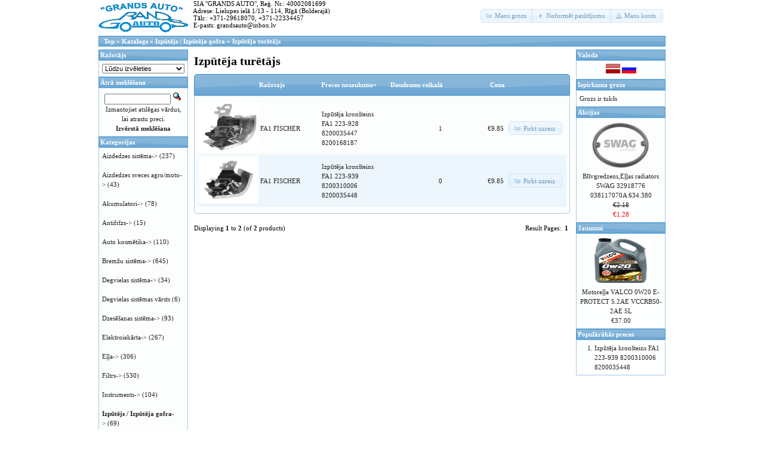

--- FILE ---
content_type: text/html
request_url: http://www.grandsauto.lv/index.php?cPath=440_850
body_size: 6141
content:
<!DOCTYPE HTML>
<html dir="ltr" lang="lv">
<head>
<meta http-equiv="Content-Type" content="text/html; charset=utf-8" />

<title>Izpūtēja turētājs, GrandsAuto.lv - Auto rezerves daļu interneta veikals.</title>
<meta name="keywords" content="auto rezerves daļas, rezerves daļas, auto daļu, auto daļas, daļa, auto rezerves daļu tirdzniecība, auto daļu katalogs, auto rezerves daļu katalogs, internet katalogs, auto daļu veikals, interneta veikals, virsbūves, bremžu uzlikas, eļļas, octa, serviss, riepas, akumulatori, aksesuāri, sēdekli, velosipēda turētāji, jumta kastes, radardektori, alkotesteri, gumijas paklāji, auduma paklāji, auto riepas, stikli, alfa romeo, audi, bmw,citroen, fiat, ford, honda, hyundai, kia, jaguar, land rover, lexus, mazda, mercedes-benz, mini, mitsubish, nissan, opel, peugeot, porsche, renault, saab, seat, skoda, smart, subaru, suzuki, toyota, volvo, vw" />
<meta name="description" content="Oriģinālo un analogo auto rezerves daļu veikals. Liels sortiments un labākās cenas. Alfa romeo, audi, bmw, citroen, fiat, ford, honda, hyundai, kia, jaguar, land rover, lexus, mazda, mercedes-benz, mini, mitsubish, nissan,opel, peugeot, porsche, renault, saab, seat, skoda, smart, subaru, suzuki, toyota, volvo, vw." />
	
<base href="http://www.grandsauto.lv/" />
<script type="text/javascript" src="ext/jquery/jquery-1.11.1.min.js"></script>
<script type="text/javascript" src="ext/jquery/ui/jquery-ui-1.10.4.min.js"></script>
<link rel="stylesheet" type="text/css" href="ext/jquery/ui/redmond/jquery-ui-1.10.4.min.css" />

<link rel="canonical" href="http://www.grandsauto.lv/index.php?cPath=440_850" />


<script type="text/javascript" src="ext/photoset-grid/jquery.photoset-grid.min.js"></script>

<link rel="stylesheet" type="text/css" href="ext/colorbox/colorbox.css" />
<script type="text/javascript" src="ext/colorbox/jquery.colorbox-min.js"></script>

<link rel="stylesheet" type="text/css" href="ext/960gs/960_24_col.css" />
<link rel="stylesheet" type="text/css" href="stylesheet.css" />
</head>
<body>

<div id="bodyWrapper" class="container_24">


<div id="header" class="grid_24">
  <div id="storeLogo"><a href="http://www.grandsauto.lv/index.php?osCsid=bl2lrlp7btkpudct2vqi968603"><img src="images/store_logo.png" alt="GrandsAuto.lv" title="GrandsAuto.lv" width="150" height="49" /></a></div>
  <div id="AboutStore">
  </div>

  <div id="headerShortcuts">

<span class="tdbLink"><a id="tdb1" href="http://www.grandsauto.lv/shopping_cart.php?osCsid=bl2lrlp7btkpudct2vqi968603">Mans grozs</a></span><script type="text/javascript">$("#tdb1").button({icons:{primary:"ui-icon-cart"}}).addClass("ui-priority-secondary").parent().removeClass("tdbLink");</script><span class="tdbLink"><a id="tdb2" href="http://www.grandsauto.lv/checkout_shipping.php?osCsid=bl2lrlp7btkpudct2vqi968603">Noformēt pasūtījumu</a></span><script type="text/javascript">$("#tdb2").button({icons:{primary:"ui-icon-triangle-1-e"}}).addClass("ui-priority-secondary").parent().removeClass("tdbLink");</script><span class="tdbLink"><a id="tdb3" href="http://www.grandsauto.lv/account.php?osCsid=bl2lrlp7btkpudct2vqi968603">Mans konts</a></span><script type="text/javascript">$("#tdb3").button({icons:{primary:"ui-icon-person"}}).addClass("ui-priority-secondary").parent().removeClass("tdbLink");</script>  </div>
    &nbsp;&nbsp; SIA "GRANDS AUTO", Reģ. Nr.: 40002081699 <br>
    &nbsp;&nbsp; Adrese: Lielupes ielā 1/13 - 114, Rīgā (Bolderajā) <br>
    &nbsp;&nbsp; Tālr.: +371-29618070, +371-22334457 <br>
    &nbsp;&nbsp; E-pasts: grandsauto@inbox.lv    
<script type="text/javascript">
  $("#headerShortcuts").buttonset();
</script>
</div>

<div class="grid_24 ui-widget infoBoxContainer">
  <div class="ui-widget-header infoBoxHeading">&nbsp;&nbsp;<a href="http://www.grandsauto.lv" class="headerNavigation">Top</a> &raquo; <a href="http://www.grandsauto.lv/index.php?osCsid=bl2lrlp7btkpudct2vqi968603" class="headerNavigation">Katalogs</a> &raquo; <a href="http://www.grandsauto.lv/index.php?cPath=440&amp;osCsid=bl2lrlp7btkpudct2vqi968603" class="headerNavigation">Izpūtējs / Izpūtēja gofra</a> &raquo; <a href="http://www.grandsauto.lv/index.php?cPath=440_850&amp;osCsid=bl2lrlp7btkpudct2vqi968603" class="headerNavigation">Izpūtēja turētājs</a></div>
</div>


<div id="bodyContent" class="grid_16 push_4">

<h1>Izpūtēja turētājs</h1>

<div class="contentContainer">


  <div class="contentText">

<div class="ui-widget infoBoxContainer">  <div class="ui-widget-header ui-corner-top infoBoxHeading">    <table border="0" width="100%" cellspacing="0" cellpadding="2" class="productListingHeader">      <tr>        <td align="center"></td>        <td><a href="http://www.grandsauto.lv/index.php?cPath=440_850&amp;page=1&amp;sort=2a&amp;osCsid=bl2lrlp7btkpudct2vqi968603" title="Sort products ascendingly by Ražotajs" class="productListing-heading">Ražotajs</a></td>        <td><a href="http://www.grandsauto.lv/index.php?cPath=440_850&amp;page=1&amp;sort=3d&amp;osCsid=bl2lrlp7btkpudct2vqi968603" title="Sort products descendingly by Preces nosaukums" class="productListing-heading">Preces nosaukums+</a></td>        <td align="right"><a href="http://www.grandsauto.lv/index.php?cPath=440_850&amp;page=1&amp;sort=4a&amp;osCsid=bl2lrlp7btkpudct2vqi968603" title="Sort products ascendingly by Daudzums veikalā" class="productListing-heading">Daudzums veikalā</a></td>        <td align="right"><a href="http://www.grandsauto.lv/index.php?cPath=440_850&amp;page=1&amp;sort=5a&amp;osCsid=bl2lrlp7btkpudct2vqi968603" title="Sort products ascendingly by Cena" class="productListing-heading">Cena</a></td>        <td align="center"></td>      </tr>    </table>  </div>  <div class="ui-widget-content ui-corner-bottom productListTable">    <table border="0" width="100%" cellspacing="0" cellpadding="2" class="productListingData">      <tr>        <td align="center"><a href="http://www.grandsauto.lv/product_info.php?cPath=440_850&amp;products_id=4664&amp;osCsid=bl2lrlp7btkpudct2vqi968603"><img src="images/FA1_223_928.jpg" alt="Izpūtēja kronšteins FA1 223-928 8200035447 8200168187" title="Izpūtēja kronšteins FA1 223-928 8200035447 8200168187" width="100" height="80" /></a></td>        <td><a href="http://www.grandsauto.lv/index.php?manufacturers_id=177&amp;osCsid=bl2lrlp7btkpudct2vqi968603">FA1 FISCHER</a></td>        <td><a href="http://www.grandsauto.lv/product_info.php?cPath=440_850&amp;products_id=4664&amp;osCsid=bl2lrlp7btkpudct2vqi968603">Izpūtēja kronšteins FA1 223-928 8200035447 8200168187</a></td>        <td align="right">1</td>        <td align="right">€9.85</td>        <td align="center"><span class="tdbLink"><a id="tdb4" href="http://www.grandsauto.lv/index.php?cPath=440_850&amp;sort=3a&amp;action=buy_now&amp;products_id=4664&amp;osCsid=bl2lrlp7btkpudct2vqi968603">Pirkt uzreiz</a></span><script type="text/javascript">$("#tdb4").button({icons:{primary:"ui-icon-cart"}}).addClass("ui-priority-secondary").parent().removeClass("tdbLink");</script></td>      </tr>      <tr>        <td align="center"><a href="http://www.grandsauto.lv/product_info.php?cPath=440_850&amp;products_id=4663&amp;osCsid=bl2lrlp7btkpudct2vqi968603"><img src="images/FA1_223_939 .jpg" alt="Izpūtēja kronšteins FA1 223-939 8200310006 8200035448" title="Izpūtēja kronšteins FA1 223-939 8200310006 8200035448" width="100" height="80" /></a></td>        <td><a href="http://www.grandsauto.lv/index.php?manufacturers_id=177&amp;osCsid=bl2lrlp7btkpudct2vqi968603">FA1 FISCHER</a></td>        <td><a href="http://www.grandsauto.lv/product_info.php?cPath=440_850&amp;products_id=4663&amp;osCsid=bl2lrlp7btkpudct2vqi968603">Izpūtēja kronšteins FA1 223-939 8200310006 8200035448</a></td>        <td align="right">0</td>        <td align="right">€9.85</td>        <td align="center"><span class="tdbLink"><a id="tdb5" href="http://www.grandsauto.lv/index.php?cPath=440_850&amp;sort=3a&amp;action=buy_now&amp;products_id=4663&amp;osCsid=bl2lrlp7btkpudct2vqi968603">Pirkt uzreiz</a></span><script type="text/javascript">$("#tdb5").button({icons:{primary:"ui-icon-cart"}}).addClass("ui-priority-secondary").parent().removeClass("tdbLink");</script></td>      </tr>    </table>  </div></div>
    <br />

    <div>
      <span style="float: right;">Result Pages: &nbsp;<strong>1</strong>&nbsp;</span>

      <span>Displaying <strong>1</strong> to <strong>2</strong> (of <strong>2</strong> products)</span>
    </div>


  </div>

</div>


</div> <!-- bodyContent //-->


<div id="columnLeft" class="grid_4 pull_16">
  <div class="ui-widget infoBoxContainer">  <div class="ui-widget-header infoBoxHeading">Ražotājs</div>  <div class="ui-widget-content infoBoxContents"><form name="manufacturers" action="http://www.grandsauto.lv/index.php" method="get"><select name="manufacturers_id" onchange="this.form.submit();" size="1" style="width: 100%"><option value="" selected="selected">Lūdzu izvēleties</option><option value="100">ABS</option><option value="29">AD Baltic</option><option value="84">AIRTEX</option><option value="73">AMC</option><option value="194">AMIO</option><option value="153">APPLUS</option><option value="141">ARGO</option><option value="189">ATE</option><option value="55">AUTLOG</option><option value="50">Autofren</option><option value="51">AUTOMEGA</option><option value="105">AUTOPULLEY</option><option value="90">BEHR</option><option value="80">BERU</option><option value="172">BLUE PRINT</option><option value="71">BMW</option><option value="156">BOGE</option><option value="181">BOLL</option><option value="158">Borsehung</option><option value="11">BOSCH</option><option value="34">BP</option><option value="31">BREMBO</option><option value="93">Budweg</option><option value="85">BUGATTI</option><option value="116">BUGIAD</option><option value="24">CARGO</option><option value="135">CARPOINT</option><option value="46">CASTROL</option><option value="19">CHAMPION</option><option value="75">CIFAM</option><option value="87">CONTITECH</option><option value="49">CORTECO</option><option value="147">CST</option><option value="89">DAYCO</option><option value="32">DELPHI</option><option value="195">DENCKERMANN</option><option value="182">DENSO</option><option value="191">DPH</option><option value="168">DYNAVOLT</option><option value="134">E.SASSONE</option><option value="107">ELCON</option><option value="157">ELF</option><option value="115">ELFULL</option><option value="137">ELRING</option><option value="186">EXIDE</option><option value="159">FA1</option><option value="177">FA1 FISCHER</option><option value="114">FACET</option><option value="125">FAE</option><option value="52">FAG</option><option value="59">FEBEST</option><option value="131">FEBI</option><option value="21">FERODO</option><option value="12">FILTRON</option><option value="64">FLENNOR</option><option value="69">FORD</option><option value="120">FRENKIT</option><option value="176">FRX</option><option value="98">FTE</option><option value="67">GAMBERA</option><option value="86">Gates</option><option value="138">GLASER</option><option value="13">GM</option><option value="54">GSP</option><option value="160">HC-PARTS</option><option value="136">HELLA</option><option value="14">Hengst</option><option value="101">HKT</option><option value="78">HŪCO</option><option value="88">INA</option><option value="167">INTER TROTON</option><option value="108">ipd</option><option value="96">ISKRA</option><option value="68">JAPANPARTS</option><option value="121">JMKc</option><option value="142">JOHNS</option><option value="74">K27 AutoParts</option><option value="196">KAMOKA</option><option value="72">KAVO</option><option value="109">KAYABA</option><option value="95">KEIKO</option><option value="38">Kīng</option><option value="118">KING</option><option value="103">Klokkerholm</option><option value="66">KNECHT</option><option value="166">KOLBENSCHMIDT</option><option value="110">KOY</option><option value="83">KW</option><option value="48">LEMFÖRDER</option><option value="171">LESJÖFORS</option><option value="173">LIQUI MOLY</option><option value="190">LIQUI MOLY</option><option value="15">Lpr</option><option value="76">LPR</option><option value="133">LUK</option><option value="178">M-TECH</option><option value="123">MAGNETI MARELLI</option><option value="139">MAHLE</option><option value="65">MANN</option><option value="119">MANNOL</option><option value="185">MASTER-SPORT</option><option value="152">MAXGEAR</option><option value="132">MECARM</option><option value="122">MERCEDES</option><option value="126">Metalcaucho</option><option value="97">Metzger</option><option value="58">MEYLE</option><option value="35">Mobil 1</option><option value="79">MOBILETRON</option><option value="175">Moje Auto PRO</option><option value="111">MONROE</option><option value="62">MOOG</option><option value="22">MOTECH</option><option value="170">MOTIP</option><option value="42">NARVA</option><option value="45">NGK</option><option value="187">NISSAN</option><option value="128">NISSENS</option><option value="155">NK /SBS</option><option value="154">NRF</option><option value="102">OEM</option><option value="56">OPTIMAL</option><option value="41">OSRAM</option><option value="57">OSSCA</option><option value="39">PEMCO</option><option value="117">PEX</option><option value="43">PHILIPS</option><option value="94">PIERBURG</option><option value="143">Polcar</option><option value="60">PROFIT</option><option value="81">QUINTON HAZELL</option><option value="28">Rainy Day</option><option value="25">REMSA</option><option value="183">REZAW-PLAST</option><option value="184">REZAW-PLAST</option><option value="145">Ricambiflex</option><option value="192">ROMIX</option><option value="61">RTS</option><option value="106">RUVILLE</option><option value="112">SACHS</option><option value="99">SAMKO</option><option value="113">SCAN TECH</option><option value="163">SCHWABLE</option><option value="146">SCHWALBE</option><option value="44">SCT</option><option value="16">SCT Mannol</option><option value="179">SFEC</option><option value="148">SHIMANO</option><option value="33">SIDEM</option><option value="53">SKF</option><option value="151">SKS</option><option value="130">SNR/NTN</option><option value="180">STANADYNE</option><option value="26">START EXTREME</option><option value="17">SWAG</option><option value="40">SWF</option><option value="149">TAYA</option><option value="37">TEXTAR</option><option value="82">TIMMEN</option><option value="63">TOPRAN</option><option value="36">TOTAL</option><option value="70">TOYOTA</option><option value="193">TrakMotive</option><option value="144">TRISCAN</option><option value="165">TRUCKTEC</option><option value="77">TRUSTING</option><option value="47">TRW</option><option value="174">Turtle WAX</option><option value="23">VAICO</option><option value="197">VALCO</option><option value="129">VALEO</option><option value="27">Valeo Pyramid</option><option value="188">VAN WEZEL</option><option value="30">VARTA</option><option value="127">VEMO</option><option value="92">VERNET</option><option value="140">VICTOR REINZ</option><option value="91">WAHLER</option><option value="18">WALKER/FA1</option><option value="20">WP Brake</option><option value="150">ZEFAL</option><option value="104">ZEN</option><option value="169">Zimmermann</option><option value="162">АВТОДЕЛ�..</option><option value="164">Автом-2</option><option value="161">ТЕХМАШ</option></select><input type="hidden" name="osCsid" value="bl2lrlp7btkpudct2vqi968603" /></form></div></div>
<div class="ui-widget infoBoxContainer">  <div class="ui-widget-header infoBoxHeading">Ātrā meklēšana</div>  <div class="ui-widget-content infoBoxContents" style="text-align: center;">    <form name="quick_find" action="http://www.grandsauto.lv/advanced_search_result.php" method="get">    <input type="text" name="keywords" size="10" maxlength="30" style="width: 75%" />&nbsp;<input type="hidden" name="search_in_description" value="1" /><input type="hidden" name="osCsid" value="bl2lrlp7btkpudct2vqi968603" /><input type="image" src="includes/languages/latvian/images/buttons/button_quick_find.gif" alt="Ātrā meklēšana" title=" Ātrā meklēšana " /><br />Izmantojiet atslēgas vārdus, lai atrastu preci.<br /><a href="http://www.grandsauto.lv/advanced_search.php?osCsid=bl2lrlp7btkpudct2vqi968603"><strong>Izvērstā meklēšana</strong></a>    </form>  </div></div>
<div class="ui-widget infoBoxContainer">  <div class="ui-widget-header infoBoxHeading">Kategorijas</div>  <div class="ui-widget-content infoBoxContents"><a href="http://www.grandsauto.lv/index.php?cPath=237&amp;osCsid=bl2lrlp7btkpudct2vqi968603">Aizdedzes sistēma-&gt;</a>&nbsp;(237)<br><br /><a href="http://www.grandsauto.lv/index.php?cPath=115&amp;osCsid=bl2lrlp7btkpudct2vqi968603">Aizdedzes sveces agro/moto-&gt;</a>&nbsp;(43)<br><br /><a href="http://www.grandsauto.lv/index.php?cPath=36&amp;osCsid=bl2lrlp7btkpudct2vqi968603">Akumulatori-&gt;</a>&nbsp;(78)<br><br /><a href="http://www.grandsauto.lv/index.php?cPath=100&amp;osCsid=bl2lrlp7btkpudct2vqi968603">Antifrīzs-&gt;</a>&nbsp;(15)<br><br /><a href="http://www.grandsauto.lv/index.php?cPath=109&amp;osCsid=bl2lrlp7btkpudct2vqi968603">Auto kosmētika-&gt;</a>&nbsp;(110)<br><br /><a href="http://www.grandsauto.lv/index.php?cPath=22&amp;osCsid=bl2lrlp7btkpudct2vqi968603">Bremžu sistēma-&gt;</a>&nbsp;(645)<br><br /><a href="http://www.grandsauto.lv/index.php?cPath=316&amp;osCsid=bl2lrlp7btkpudct2vqi968603">Degvielas sistēma-&gt;</a>&nbsp;(34)<br><br /><a href="http://www.grandsauto.lv/index.php?cPath=80&amp;osCsid=bl2lrlp7btkpudct2vqi968603">Degvielas sistēmas vārsts</a>&nbsp;(6)<br><br /><a href="http://www.grandsauto.lv/index.php?cPath=276&amp;osCsid=bl2lrlp7btkpudct2vqi968603">Dzesēšanas sistēma-&gt;</a>&nbsp;(93)<br><br /><a href="http://www.grandsauto.lv/index.php?cPath=226&amp;osCsid=bl2lrlp7btkpudct2vqi968603">Elektroiekārta-&gt;</a>&nbsp;(267)<br><br /><a href="http://www.grandsauto.lv/index.php?cPath=81&amp;osCsid=bl2lrlp7btkpudct2vqi968603">Eļļa-&gt;</a>&nbsp;(306)<br><br /><a href="http://www.grandsauto.lv/index.php?cPath=273&amp;osCsid=bl2lrlp7btkpudct2vqi968603">Filtrs-&gt;</a>&nbsp;(530)<br><br /><a href="http://www.grandsauto.lv/index.php?cPath=647&amp;osCsid=bl2lrlp7btkpudct2vqi968603">Instruments-&gt;</a>&nbsp;(104)<br><br /><a href="http://www.grandsauto.lv/index.php?cPath=440&amp;osCsid=bl2lrlp7btkpudct2vqi968603"><strong>Izpūtējs / Izpūtēja gofra</strong>-&gt;</a>&nbsp;(69)<br><br />&nbsp;&nbsp;<a href="http://www.grandsauto.lv/index.php?cPath=440_441&amp;osCsid=bl2lrlp7btkpudct2vqi968603">Gofra.Savilcējs</a>&nbsp;(32)<br><br />&nbsp;&nbsp;<a href="http://www.grandsauto.lv/index.php?cPath=440_499&amp;osCsid=bl2lrlp7btkpudct2vqi968603">Izpl.gāzu recirk.vārsts-&gt;</a>&nbsp;(14)<br><br />&nbsp;&nbsp;<a href="http://www.grandsauto.lv/index.php?cPath=440_850&amp;osCsid=bl2lrlp7btkpudct2vqi968603"><strong>Izpūtēja turētājs</strong></a>&nbsp;(2)<br><br />&nbsp;&nbsp;<a href="http://www.grandsauto.lv/index.php?cPath=440_442&amp;osCsid=bl2lrlp7btkpudct2vqi968603">Katalizators-&gt;</a>&nbsp;(6)<br><br />&nbsp;&nbsp;<a href="http://www.grandsauto.lv/index.php?cPath=440_444&amp;osCsid=bl2lrlp7btkpudct2vqi968603">Lambda zonde-&gt;</a>&nbsp;(15)<br><br /><a href="http://www.grandsauto.lv/index.php?cPath=579&amp;osCsid=bl2lrlp7btkpudct2vqi968603">Kondicionēš. un apsilde sistēma-&gt;</a>&nbsp;(93)<br><br /><a href="http://www.grandsauto.lv/index.php?cPath=327&amp;osCsid=bl2lrlp7btkpudct2vqi968603">Logu / Lukturu mazgaš.sistema-&gt;</a>&nbsp;(187)<br><br /><a href="http://www.grandsauto.lv/index.php?cPath=147&amp;osCsid=bl2lrlp7btkpudct2vqi968603">Motora daļas-&gt;</a>&nbsp;(122)<br><br /><a href="http://www.grandsauto.lv/index.php?cPath=270&amp;osCsid=bl2lrlp7btkpudct2vqi968603">Piederumi-&gt;</a>&nbsp;(113)<br><br /><a href="http://www.grandsauto.lv/index.php?cPath=134&amp;osCsid=bl2lrlp7btkpudct2vqi968603">Piekare aizm.tilts-&gt;</a>&nbsp;(107)<br><br /><a href="http://www.grandsauto.lv/index.php?cPath=129&amp;osCsid=bl2lrlp7btkpudct2vqi968603">Piekare priekš.tilts-&gt;</a>&nbsp;(301)<br><br /><a href="http://www.grandsauto.lv/index.php?cPath=153&amp;osCsid=bl2lrlp7btkpudct2vqi968603">Riteņa gultnis-&gt;</a>&nbsp;(74)<br><br /><a href="http://www.grandsauto.lv/index.php?cPath=31&amp;osCsid=bl2lrlp7btkpudct2vqi968603">Riteņu skrūves</a>&nbsp;(17)<br><br /><a href="http://www.grandsauto.lv/index.php?cPath=492&amp;osCsid=bl2lrlp7btkpudct2vqi968603">Sajūgs-&gt;</a>&nbsp;(27)<br><br /><a href="http://www.grandsauto.lv/index.php?cPath=285&amp;osCsid=bl2lrlp7btkpudct2vqi968603">Siksnu pievads-&gt;</a>&nbsp;(132)<br><br /><a href="http://www.grandsauto.lv/index.php?cPath=806&amp;osCsid=bl2lrlp7btkpudct2vqi968603">Spēka pārvade, piedziņa-&gt;</a>&nbsp;(34)<br><br /><a href="http://www.grandsauto.lv/index.php?cPath=260&amp;osCsid=bl2lrlp7btkpudct2vqi968603">Stūres mehānisms-&gt;</a>&nbsp;(129)<br><br /><a href="http://www.grandsauto.lv/index.php?cPath=224&amp;osCsid=bl2lrlp7btkpudct2vqi968603">Transmisijas daļas-&gt;</a>&nbsp;(26)<br><br /><a href="http://www.grandsauto.lv/index.php?cPath=271&amp;osCsid=bl2lrlp7btkpudct2vqi968603">Velosipēdi ,aksesuāri-&gt;</a>&nbsp;(799)<br><br /><a href="http://www.grandsauto.lv/index.php?cPath=210&amp;osCsid=bl2lrlp7btkpudct2vqi968603">Virsbūves daļas-&gt;</a>&nbsp;(193)<br><br /></div></div>
<div class="ui-widget infoBoxContainer">  <div class="ui-widget-header infoBoxHeading">Informācija</div>  <div class="ui-widget-content infoBoxContents">    <a href="http://www.grandsauto.lv/shipping.php?osCsid=bl2lrlp7btkpudct2vqi968603">Piegādes informācija</a><br />    <a href="http://www.grandsauto.lv/privacy.php?osCsid=bl2lrlp7btkpudct2vqi968603">Norēķinu veidi</a><br />    <a href="http://www.grandsauto.lv/conditions.php?osCsid=bl2lrlp7btkpudct2vqi968603">Garantija un atteikuma tiesības</a><br />    <a href="http://www.grandsauto.lv/contact_us.php?osCsid=bl2lrlp7btkpudct2vqi968603">Sazināties ar mums</a>  </div></div>
<div class="ui-widget infoBoxContainer"> <div class="ui-widget-header infoBoxHeading">Sadarbībā ar:</div>  <div class="ui-widget-content infoBoxContents" style="text-align: center;">   <div align="center">    <a href="http://www.salidzini.lv/" target="_blank" title="Pirms noperc, Salidzini.lv - Interneta veikali, Kuponi, OCTA kalkulators, KASKO kalkulators, Atrie krediti"><img width="120" height="40" style="border: none;" alt="Pirms noperc, Salidzini.lv - Interneta veikali, Kuponi, OCTA kalkulators, KASKO kalkulators, Atrie krediti" title="Pirms noperc, Salidzini.lv - Interneta veikali, Kuponi, OCTA kalkulators, KASKO kalkulators, Atrie krediti" src="http://static.salidzini.lv/images/120x40.gif"/></a>    <a href="http://www.kurpirkt.lv" target="_blank" title="Visi Internetveikali un cenas"><img alt="Visi Internetveikali un cenas" src="http://www.kurpirkt.lv/media/kurpirkt120.gif" width=120 height=40></a>    <a href="http://www.gudriem.lv" target="_blank" title="Pirms izveleties, ieskaties Gudriem.lv"><img alt="Pirms izveleties, ieskaties Gudriem.lv" src="http://www.gudriem.lv/gudriem.lv-veikali.png" height=40></a>   </div>  </div></div></div>


<div id="columnRight" class="grid_4">
  <div class="ui-widget infoBoxContainer">  <div class="ui-widget-header infoBoxHeading">Valoda</div>  <div class="ui-widget-content infoBoxContents" style="text-align: center;"> <a href="http://www.grandsauto.lv/index.php?cPath=440_850&amp;language=lv&amp;osCsid=bl2lrlp7btkpudct2vqi968603"><img src="includes/languages/latvian/images/icon.gif" alt="Latvian" title="Latvian" width="24" height="16" /></a>  <a href="http://www.grandsauto.lv/index.php?cPath=440_850&amp;language=ru&amp;osCsid=bl2lrlp7btkpudct2vqi968603"><img src="includes/languages/russian/images/icon.gif" alt="Russian" title="Russian" width="24" height="15" /></a> </div></div>
<div class="ui-widget infoBoxContainer">  <div class="ui-widget-header infoBoxHeading"><a href="http://www.grandsauto.lv/shopping_cart.php?osCsid=bl2lrlp7btkpudct2vqi968603">Iepirkuma grozs</a></div>  <div class="ui-widget-content infoBoxContents">Grozs ir tukšs</div></div>
<div class="ui-widget infoBoxContainer">  <div class="ui-widget-header infoBoxHeading"><a href="http://www.grandsauto.lv/specials.php?osCsid=bl2lrlp7btkpudct2vqi968603">Akcijas</a></div>  <div class="ui-widget-content infoBoxContents" style="text-align: center;"><a href="http://www.grandsauto.lv/product_info.php?products_id=2654&amp;osCsid=bl2lrlp7btkpudct2vqi968603"><img src="images/SWAG_32918776.jpg" alt="Blīvgredzens,Eļļas radiators SWAG 32918776 038117070A 634.380" title="Blīvgredzens,Eļļas radiators SWAG 32918776 038117070A 634.380" width="100" height="80" /></a><br /><a href="http://www.grandsauto.lv/product_info.php?products_id=2654&amp;osCsid=bl2lrlp7btkpudct2vqi968603">Blīvgredzens,Eļļas radiators SWAG 32918776 038117070A 634.380</a><br /><del>€2.18</del><br /><span class="productSpecialPrice">€1.28</span></div></div>
<div class="ui-widget infoBoxContainer">  <div class="ui-widget-header infoBoxHeading"><a href="http://www.grandsauto.lv/products_new.php?osCsid=bl2lrlp7btkpudct2vqi968603">Jaunumi</a></div>  <div class="ui-widget-content infoBoxContents" style="text-align: center;"><a href="http://www.grandsauto.lv/product_info.php?products_id=5244&amp;osCsid=bl2lrlp7btkpudct2vqi968603"><img src="images/0w20 e-protect 5.2ae 5l.jpg" alt="Motoreļļa VALCO 0W20 E-PROTECT 5.2AE VCCRBS0-2AE 5L" title="Motoreļļa VALCO 0W20 E-PROTECT 5.2AE VCCRBS0-2AE 5L" width="100" height="80" /></a><br /><a href="http://www.grandsauto.lv/product_info.php?products_id=5244&amp;osCsid=bl2lrlp7btkpudct2vqi968603">Motoreļļa VALCO 0W20 E-PROTECT 5.2AE VCCRBS0-2AE 5L</a><br />€37.00</div></div>
<div class="ui-widget infoBoxContainer">  <div class="ui-widget-header infoBoxHeading">Populārākās preces</div>  <div class="ui-widget-content infoBoxContents"><ol style="margin: 0; padding-left: 25px;"><li><a href="http://www.grandsauto.lv/product_info.php?products_id=4663&amp;osCsid=bl2lrlp7btkpudct2vqi968603">Izpūtēja kronšteins FA1 223-939 8200310006 8200035448</a></li></ol></div></div></div>



<div class="grid_24 footer">
  <p align="center">SIA "GRANDS AUTO" <br>Reģ. Nr.: 40002081699, PVN Nr.: LV40002081699 <br>Adrese: Lielupes iela 1/13 - 114, Rīga, LV-1016, Latvija <br>Banka: A/S "SEB Banka", Konts: LV46UNLA0001003468275<br><br>E-pasts: grandsauto@inbox.lv <br>Tālr.: +371-29618070, +371-22334457</a><br><br>Copyright &copy; 2026 <a href="http://www.grandsauto.lv/index.php?osCsid=bl2lrlp7btkpudct2vqi968603">GrandsAuto.lv</a><br>Powered by <a href="http://www.oscommerce.com" target="_blank">osCommerce</a></p>
</div>


<div class="grid_24" style="text-align: center; padding-bottom: 20px;">
  <a href="skype: mylogin?call"><img width="124" height="52" src="http://download.skype.com/share/skypebuttons/buttons/call_blue_white_124x52.png" style="border: medium none;" alt="Skype Me™!" /></a></div>


<script type="text/javascript">
$('.productListTable tr:nth-child(even)').addClass('alt');
</script>

</div> <!-- bodyWrapper //-->


</body>
</html>
